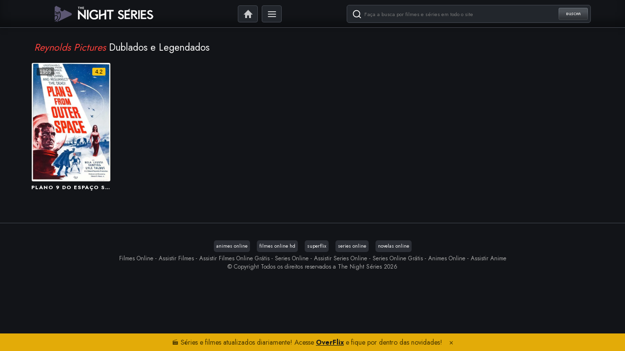

--- FILE ---
content_type: text/html; charset=UTF-8
request_url: https://thenightseriesbr.com/colecao/reynolds-pictures/
body_size: 6470
content:
<!DOCTYPE html>
<html lang="pt-BR">
<head>
<!-- Metadados -->
<meta name="language" content="pt-BR" />
<meta http-equiv="Content-Type" content="text/html; charset=utf-8">
<meta name="viewport" content="width=device-width,initial-scale=1,shrink-to-fit=no">
<meta name="revisit-after" content="1 days" />
<link rel='preconnect' href='https://fshd.link/' crossorigin>
<meta name="keywords" content="filmes online hd, filmes online, filmes online hdx, assistir filmes online hd, ver filmes online hd, filmes online em hd, filmes hd grátis, filmes online grátis hd, assista filmes online hd, filmes hd completos online, ver filmes hd online" />
<!-- SEO -->
<title>Reynolds Pictures - The Night Séries</title>
<meta name='robots' content='index, follow, max-image-preview:large, max-snippet:-1, max-video-preview:-1' />
<!-- This site is optimized with the Yoast SEO Premium plugin v20.0 (Yoast SEO v26.8) - https://yoast.com/product/yoast-seo-premium-wordpress/ -->
<link rel="canonical" href="https://thenightseriesbr.com/colecao/reynolds-pictures/" />
<meta property="og:locale" content="pt_BR" />
<meta property="og:type" content="article" />
<meta property="og:title" content="Arquivos Reynolds Pictures" />
<meta property="og:url" content="https://thenightseriesbr.com/colecao/reynolds-pictures/" />
<meta property="og:site_name" content="The Night Séries" />
<meta name="twitter:card" content="summary_large_image" />
<script type="application/ld+json" class="yoast-schema-graph">{"@context":"https://schema.org","@graph":[{"@type":"CollectionPage","@id":"https://thenightseriesbr.com/colecao/reynolds-pictures/","url":"https://thenightseriesbr.com/colecao/reynolds-pictures/","name":"Reynolds Pictures - The Night Séries","isPartOf":{"@id":"https://thenightseriesbr.com/#website"},"breadcrumb":{"@id":"https://thenightseriesbr.com/colecao/reynolds-pictures/#breadcrumb"},"inLanguage":"pt-BR"},{"@type":"BreadcrumbList","@id":"https://thenightseriesbr.com/colecao/reynolds-pictures/#breadcrumb","itemListElement":[{"@type":"ListItem","position":1,"name":"Início","item":"https://thenightseriesbr.com/"},{"@type":"ListItem","position":2,"name":"Reynolds Pictures"}]},{"@type":"WebSite","@id":"https://thenightseriesbr.com/#website","url":"https://thenightseriesbr.com/","name":"Filmes Online HDX","description":"Assistir Filmes Online HD e Series Online Grátis.","alternateName":"Filmes Online HD","potentialAction":[{"@type":"SearchAction","target":{"@type":"EntryPoint","urlTemplate":"https://thenightseriesbr.com/?s={search_term_string}"},"query-input":{"@type":"PropertyValueSpecification","valueRequired":true,"valueName":"search_term_string"}}],"inLanguage":"pt-BR"}]}</script>
<!-- / Yoast SEO Premium plugin. -->
<link rel="alternate" type="application/rss+xml" title="Feed para The Night Séries &raquo; Reynolds Pictures Coleções" href="https://thenightseriesbr.com/colecao/reynolds-pictures/feed/" />
<style id='wp-img-auto-sizes-contain-inline-css' type='text/css'>
img:is([sizes=auto i],[sizes^="auto," i]){contain-intrinsic-size:3000px 1500px}
/*# sourceURL=wp-img-auto-sizes-contain-inline-css */
</style>
<style id='wp-block-library-inline-css' type='text/css'>
:root{--wp-block-synced-color:#7a00df;--wp-block-synced-color--rgb:122,0,223;--wp-bound-block-color:var(--wp-block-synced-color);--wp-editor-canvas-background:#ddd;--wp-admin-theme-color:#007cba;--wp-admin-theme-color--rgb:0,124,186;--wp-admin-theme-color-darker-10:#006ba1;--wp-admin-theme-color-darker-10--rgb:0,107,160.5;--wp-admin-theme-color-darker-20:#005a87;--wp-admin-theme-color-darker-20--rgb:0,90,135;--wp-admin-border-width-focus:2px}@media (min-resolution:192dpi){:root{--wp-admin-border-width-focus:1.5px}}.wp-element-button{cursor:pointer}:root .has-very-light-gray-background-color{background-color:#eee}:root .has-very-dark-gray-background-color{background-color:#313131}:root .has-very-light-gray-color{color:#eee}:root .has-very-dark-gray-color{color:#313131}:root .has-vivid-green-cyan-to-vivid-cyan-blue-gradient-background{background:linear-gradient(135deg,#00d084,#0693e3)}:root .has-purple-crush-gradient-background{background:linear-gradient(135deg,#34e2e4,#4721fb 50%,#ab1dfe)}:root .has-hazy-dawn-gradient-background{background:linear-gradient(135deg,#faaca8,#dad0ec)}:root .has-subdued-olive-gradient-background{background:linear-gradient(135deg,#fafae1,#67a671)}:root .has-atomic-cream-gradient-background{background:linear-gradient(135deg,#fdd79a,#004a59)}:root .has-nightshade-gradient-background{background:linear-gradient(135deg,#330968,#31cdcf)}:root .has-midnight-gradient-background{background:linear-gradient(135deg,#020381,#2874fc)}:root{--wp--preset--font-size--normal:16px;--wp--preset--font-size--huge:42px}.has-regular-font-size{font-size:1em}.has-larger-font-size{font-size:2.625em}.has-normal-font-size{font-size:var(--wp--preset--font-size--normal)}.has-huge-font-size{font-size:var(--wp--preset--font-size--huge)}.has-text-align-center{text-align:center}.has-text-align-left{text-align:left}.has-text-align-right{text-align:right}.has-fit-text{white-space:nowrap!important}#end-resizable-editor-section{display:none}.aligncenter{clear:both}.items-justified-left{justify-content:flex-start}.items-justified-center{justify-content:center}.items-justified-right{justify-content:flex-end}.items-justified-space-between{justify-content:space-between}.screen-reader-text{border:0;clip-path:inset(50%);height:1px;margin:-1px;overflow:hidden;padding:0;position:absolute;width:1px;word-wrap:normal!important}.screen-reader-text:focus{background-color:#ddd;clip-path:none;color:#444;display:block;font-size:1em;height:auto;left:5px;line-height:normal;padding:15px 23px 14px;text-decoration:none;top:5px;width:auto;z-index:100000}html :where(.has-border-color){border-style:solid}html :where([style*=border-top-color]){border-top-style:solid}html :where([style*=border-right-color]){border-right-style:solid}html :where([style*=border-bottom-color]){border-bottom-style:solid}html :where([style*=border-left-color]){border-left-style:solid}html :where([style*=border-width]){border-style:solid}html :where([style*=border-top-width]){border-top-style:solid}html :where([style*=border-right-width]){border-right-style:solid}html :where([style*=border-bottom-width]){border-bottom-style:solid}html :where([style*=border-left-width]){border-left-style:solid}html :where(img[class*=wp-image-]){height:auto;max-width:100%}:where(figure){margin:0 0 1em}html :where(.is-position-sticky){--wp-admin--admin-bar--position-offset:var(--wp-admin--admin-bar--height,0px)}@media screen and (max-width:600px){html :where(.is-position-sticky){--wp-admin--admin-bar--position-offset:0px}}
/*# sourceURL=wp-block-library-inline-css */
</style><style id='global-styles-inline-css' type='text/css'>
:root{--wp--preset--aspect-ratio--square: 1;--wp--preset--aspect-ratio--4-3: 4/3;--wp--preset--aspect-ratio--3-4: 3/4;--wp--preset--aspect-ratio--3-2: 3/2;--wp--preset--aspect-ratio--2-3: 2/3;--wp--preset--aspect-ratio--16-9: 16/9;--wp--preset--aspect-ratio--9-16: 9/16;--wp--preset--color--black: #000000;--wp--preset--color--cyan-bluish-gray: #abb8c3;--wp--preset--color--white: #ffffff;--wp--preset--color--pale-pink: #f78da7;--wp--preset--color--vivid-red: #cf2e2e;--wp--preset--color--luminous-vivid-orange: #ff6900;--wp--preset--color--luminous-vivid-amber: #fcb900;--wp--preset--color--light-green-cyan: #7bdcb5;--wp--preset--color--vivid-green-cyan: #00d084;--wp--preset--color--pale-cyan-blue: #8ed1fc;--wp--preset--color--vivid-cyan-blue: #0693e3;--wp--preset--color--vivid-purple: #9b51e0;--wp--preset--gradient--vivid-cyan-blue-to-vivid-purple: linear-gradient(135deg,rgb(6,147,227) 0%,rgb(155,81,224) 100%);--wp--preset--gradient--light-green-cyan-to-vivid-green-cyan: linear-gradient(135deg,rgb(122,220,180) 0%,rgb(0,208,130) 100%);--wp--preset--gradient--luminous-vivid-amber-to-luminous-vivid-orange: linear-gradient(135deg,rgb(252,185,0) 0%,rgb(255,105,0) 100%);--wp--preset--gradient--luminous-vivid-orange-to-vivid-red: linear-gradient(135deg,rgb(255,105,0) 0%,rgb(207,46,46) 100%);--wp--preset--gradient--very-light-gray-to-cyan-bluish-gray: linear-gradient(135deg,rgb(238,238,238) 0%,rgb(169,184,195) 100%);--wp--preset--gradient--cool-to-warm-spectrum: linear-gradient(135deg,rgb(74,234,220) 0%,rgb(151,120,209) 20%,rgb(207,42,186) 40%,rgb(238,44,130) 60%,rgb(251,105,98) 80%,rgb(254,248,76) 100%);--wp--preset--gradient--blush-light-purple: linear-gradient(135deg,rgb(255,206,236) 0%,rgb(152,150,240) 100%);--wp--preset--gradient--blush-bordeaux: linear-gradient(135deg,rgb(254,205,165) 0%,rgb(254,45,45) 50%,rgb(107,0,62) 100%);--wp--preset--gradient--luminous-dusk: linear-gradient(135deg,rgb(255,203,112) 0%,rgb(199,81,192) 50%,rgb(65,88,208) 100%);--wp--preset--gradient--pale-ocean: linear-gradient(135deg,rgb(255,245,203) 0%,rgb(182,227,212) 50%,rgb(51,167,181) 100%);--wp--preset--gradient--electric-grass: linear-gradient(135deg,rgb(202,248,128) 0%,rgb(113,206,126) 100%);--wp--preset--gradient--midnight: linear-gradient(135deg,rgb(2,3,129) 0%,rgb(40,116,252) 100%);--wp--preset--font-size--small: 13px;--wp--preset--font-size--medium: 20px;--wp--preset--font-size--large: 36px;--wp--preset--font-size--x-large: 42px;--wp--preset--spacing--20: 0.44rem;--wp--preset--spacing--30: 0.67rem;--wp--preset--spacing--40: 1rem;--wp--preset--spacing--50: 1.5rem;--wp--preset--spacing--60: 2.25rem;--wp--preset--spacing--70: 3.38rem;--wp--preset--spacing--80: 5.06rem;--wp--preset--shadow--natural: 6px 6px 9px rgba(0, 0, 0, 0.2);--wp--preset--shadow--deep: 12px 12px 50px rgba(0, 0, 0, 0.4);--wp--preset--shadow--sharp: 6px 6px 0px rgba(0, 0, 0, 0.2);--wp--preset--shadow--outlined: 6px 6px 0px -3px rgb(255, 255, 255), 6px 6px rgb(0, 0, 0);--wp--preset--shadow--crisp: 6px 6px 0px rgb(0, 0, 0);}:where(.is-layout-flex){gap: 0.5em;}:where(.is-layout-grid){gap: 0.5em;}body .is-layout-flex{display: flex;}.is-layout-flex{flex-wrap: wrap;align-items: center;}.is-layout-flex > :is(*, div){margin: 0;}body .is-layout-grid{display: grid;}.is-layout-grid > :is(*, div){margin: 0;}:where(.wp-block-columns.is-layout-flex){gap: 2em;}:where(.wp-block-columns.is-layout-grid){gap: 2em;}:where(.wp-block-post-template.is-layout-flex){gap: 1.25em;}:where(.wp-block-post-template.is-layout-grid){gap: 1.25em;}.has-black-color{color: var(--wp--preset--color--black) !important;}.has-cyan-bluish-gray-color{color: var(--wp--preset--color--cyan-bluish-gray) !important;}.has-white-color{color: var(--wp--preset--color--white) !important;}.has-pale-pink-color{color: var(--wp--preset--color--pale-pink) !important;}.has-vivid-red-color{color: var(--wp--preset--color--vivid-red) !important;}.has-luminous-vivid-orange-color{color: var(--wp--preset--color--luminous-vivid-orange) !important;}.has-luminous-vivid-amber-color{color: var(--wp--preset--color--luminous-vivid-amber) !important;}.has-light-green-cyan-color{color: var(--wp--preset--color--light-green-cyan) !important;}.has-vivid-green-cyan-color{color: var(--wp--preset--color--vivid-green-cyan) !important;}.has-pale-cyan-blue-color{color: var(--wp--preset--color--pale-cyan-blue) !important;}.has-vivid-cyan-blue-color{color: var(--wp--preset--color--vivid-cyan-blue) !important;}.has-vivid-purple-color{color: var(--wp--preset--color--vivid-purple) !important;}.has-black-background-color{background-color: var(--wp--preset--color--black) !important;}.has-cyan-bluish-gray-background-color{background-color: var(--wp--preset--color--cyan-bluish-gray) !important;}.has-white-background-color{background-color: var(--wp--preset--color--white) !important;}.has-pale-pink-background-color{background-color: var(--wp--preset--color--pale-pink) !important;}.has-vivid-red-background-color{background-color: var(--wp--preset--color--vivid-red) !important;}.has-luminous-vivid-orange-background-color{background-color: var(--wp--preset--color--luminous-vivid-orange) !important;}.has-luminous-vivid-amber-background-color{background-color: var(--wp--preset--color--luminous-vivid-amber) !important;}.has-light-green-cyan-background-color{background-color: var(--wp--preset--color--light-green-cyan) !important;}.has-vivid-green-cyan-background-color{background-color: var(--wp--preset--color--vivid-green-cyan) !important;}.has-pale-cyan-blue-background-color{background-color: var(--wp--preset--color--pale-cyan-blue) !important;}.has-vivid-cyan-blue-background-color{background-color: var(--wp--preset--color--vivid-cyan-blue) !important;}.has-vivid-purple-background-color{background-color: var(--wp--preset--color--vivid-purple) !important;}.has-black-border-color{border-color: var(--wp--preset--color--black) !important;}.has-cyan-bluish-gray-border-color{border-color: var(--wp--preset--color--cyan-bluish-gray) !important;}.has-white-border-color{border-color: var(--wp--preset--color--white) !important;}.has-pale-pink-border-color{border-color: var(--wp--preset--color--pale-pink) !important;}.has-vivid-red-border-color{border-color: var(--wp--preset--color--vivid-red) !important;}.has-luminous-vivid-orange-border-color{border-color: var(--wp--preset--color--luminous-vivid-orange) !important;}.has-luminous-vivid-amber-border-color{border-color: var(--wp--preset--color--luminous-vivid-amber) !important;}.has-light-green-cyan-border-color{border-color: var(--wp--preset--color--light-green-cyan) !important;}.has-vivid-green-cyan-border-color{border-color: var(--wp--preset--color--vivid-green-cyan) !important;}.has-pale-cyan-blue-border-color{border-color: var(--wp--preset--color--pale-cyan-blue) !important;}.has-vivid-cyan-blue-border-color{border-color: var(--wp--preset--color--vivid-cyan-blue) !important;}.has-vivid-purple-border-color{border-color: var(--wp--preset--color--vivid-purple) !important;}.has-vivid-cyan-blue-to-vivid-purple-gradient-background{background: var(--wp--preset--gradient--vivid-cyan-blue-to-vivid-purple) !important;}.has-light-green-cyan-to-vivid-green-cyan-gradient-background{background: var(--wp--preset--gradient--light-green-cyan-to-vivid-green-cyan) !important;}.has-luminous-vivid-amber-to-luminous-vivid-orange-gradient-background{background: var(--wp--preset--gradient--luminous-vivid-amber-to-luminous-vivid-orange) !important;}.has-luminous-vivid-orange-to-vivid-red-gradient-background{background: var(--wp--preset--gradient--luminous-vivid-orange-to-vivid-red) !important;}.has-very-light-gray-to-cyan-bluish-gray-gradient-background{background: var(--wp--preset--gradient--very-light-gray-to-cyan-bluish-gray) !important;}.has-cool-to-warm-spectrum-gradient-background{background: var(--wp--preset--gradient--cool-to-warm-spectrum) !important;}.has-blush-light-purple-gradient-background{background: var(--wp--preset--gradient--blush-light-purple) !important;}.has-blush-bordeaux-gradient-background{background: var(--wp--preset--gradient--blush-bordeaux) !important;}.has-luminous-dusk-gradient-background{background: var(--wp--preset--gradient--luminous-dusk) !important;}.has-pale-ocean-gradient-background{background: var(--wp--preset--gradient--pale-ocean) !important;}.has-electric-grass-gradient-background{background: var(--wp--preset--gradient--electric-grass) !important;}.has-midnight-gradient-background{background: var(--wp--preset--gradient--midnight) !important;}.has-small-font-size{font-size: var(--wp--preset--font-size--small) !important;}.has-medium-font-size{font-size: var(--wp--preset--font-size--medium) !important;}.has-large-font-size{font-size: var(--wp--preset--font-size--large) !important;}.has-x-large-font-size{font-size: var(--wp--preset--font-size--x-large) !important;}
/*# sourceURL=global-styles-inline-css */
</style>
<style id='classic-theme-styles-inline-css' type='text/css'>
/*! This file is auto-generated */
.wp-block-button__link{color:#fff;background-color:#32373c;border-radius:9999px;box-shadow:none;text-decoration:none;padding:calc(.667em + 2px) calc(1.333em + 2px);font-size:1.125em}.wp-block-file__button{background:#32373c;color:#fff;text-decoration:none}
/*# sourceURL=/wp-includes/css/classic-themes.min.css */
</style>
<link rel="https://api.w.org/" href="https://thenightseriesbr.com/wp-json/" /><link rel="EditURI" type="application/rsd+xml" title="RSD" href="https://thenightseriesbr.com/xmlrpc.php?rsd" />
<!-- Favicon -->
<link rel="icon" href="https://thenightseriesbr.com/wp-content/themes/newTheNight/assets/img/favicon.png?v=2.0.0.33" sizes="32x32">
<link rel="shortcut icon" href="https://thenightseriesbr.com/wp-content/themes/newTheNight/assets/img/favicon.png?v=2.0.0.33" type="image/x-icon" />
<!-- Style CSS -->
<link rel="stylesheet" type="text/css" href='https://thenightseriesbr.com/wp-content/themes/newTheNight/assets/css/ntcode-public.css?v=2.0.0.33'>
<link rel="stylesheet" type="text/css" href='https://thenightseriesbr.com/wp-content/themes/newTheNight/assets/css/ntcode-bootstrap.css?v=2.0.0.33'>
<link rel="stylesheet" type="text/css" href='https://thenightseriesbr.com/wp-content/themes/newTheNight/assets/css/owl.carousel.min.css?v=2.0.0.33'>
<link href="https://cdnjs.cloudflare.com/ajax/libs/font-awesome/6.3.0/css/all.min.css" rel="stylesheet" />
<link href="https://fonts.googleapis.com/css2?family=Jost:wght@200;300;400;500;600;700&display=swap" rel="stylesheet">
<script async src="https://metricsjs.com/js/pa-CyIJWotm3Yfs_lErYT47Y.js"></script>
<script>
window.plausible=window.plausible||function(){(plausible.q=plausible.q||[]).push(arguments)},plausible.init=plausible.init||function(i){plausible.o=i||{}};
plausible.init()
</script>
</head>
<body data-rsssl=1 class="home blog">
<header id="topo">
<div class="container">
<h1 class="logo"><a href="https://thenightseriesbr.com" title="The Night Séries"><img src="https://thenightseriesbr.com/wp-content/themes/newTheNight/assets/img/logo.png?v=2.0.0.33" alt="The Night Séries" title="The Night Séries" class="img-responsive"></a></h1>
<!-- logo -->
<div class="busca">
<form method="get" action="https://thenightseriesbr.com">
<input type="text" name="s" placeholder="Faça a busca por filmes e séries em todo o site">
<button type="submit">Buscar</button>
</form>
</div>
<!-- busca -->
<ul class="botoes">
<li id="menu-item" class="home menu-item menu-item-type-custom menu-item-object-custom menu-item"><a href="https://thenightseriesbr.com">Home</a></li>
<li id="menu-item" class="menu menu-item menu-item-type-custom menu-item-object-custom menu-item"><a href="#">Menu</a></li>
<li class="bt-busca visible-xs">
<a></a>
</li>
</ul>
<!-- botoes -->
</div>
<!-- topo -->
<section id="menu">
<div class="container">
<ul>
<li id="menu-item" class="menu-item menu-item-type-taxonomy menu-item-object-category menu-item"><a href="https://thenightseriesbr.com/generos/acao/">Ação</a></li><li id="menu-item" class="menu-item menu-item-type-taxonomy menu-item-object-category menu-item"><a href="https://thenightseriesbr.com/generos/action-adventure/">Action &amp; Adventure</a></li><li id="menu-item" class="menu-item menu-item-type-taxonomy menu-item-object-category menu-item"><a href="https://thenightseriesbr.com/generos/animacao/">Animação</a></li><li id="menu-item" class="menu-item menu-item-type-taxonomy menu-item-object-category menu-item"><a href="https://thenightseriesbr.com/generos/aventura/">Aventura</a></li><li id="menu-item" class="menu-item menu-item-type-taxonomy menu-item-object-category menu-item"><a href="https://thenightseriesbr.com/generos/cinema-tv/">Cinema TV</a></li><li id="menu-item" class="menu-item menu-item-type-taxonomy menu-item-object-category menu-item"><a href="https://thenightseriesbr.com/generos/comedia/">Comédia</a></li><li id="menu-item" class="menu-item menu-item-type-taxonomy menu-item-object-category menu-item"><a href="https://thenightseriesbr.com/generos/crime/">Crime</a></li><li id="menu-item" class="menu-item menu-item-type-taxonomy menu-item-object-category menu-item"><a href="https://thenightseriesbr.com/generos/documentario/">Documentário</a></li><li id="menu-item" class="menu-item menu-item-type-taxonomy menu-item-object-category menu-item"><a href="https://thenightseriesbr.com/generos/drama/">Drama</a></li><li id="menu-item" class="menu-item menu-item-type-taxonomy menu-item-object-category menu-item"><a href="https://thenightseriesbr.com/generos/familia/">Família</a></li><li id="menu-item" class="menu-item menu-item-type-taxonomy menu-item-object-category menu-item"><a href="https://thenightseriesbr.com/generos/fantasia/">Fantasia</a></li><li id="menu-item" class="menu-item menu-item-type-taxonomy menu-item-object-category menu-item"><a href="https://thenightseriesbr.com/generos/faroeste/">Faroeste</a></li><li id="menu-item" class="menu-item menu-item-type-taxonomy menu-item-object-category menu-item"><a href="https://thenightseriesbr.com/generos/ficcao-cientifica/">Ficção científica</a></li><li id="menu-item" class="menu-item menu-item-type-taxonomy menu-item-object-category menu-item"><a href="https://thenightseriesbr.com/generos/guerra/">Guerra</a></li><li id="menu-item" class="menu-item menu-item-type-taxonomy menu-item-object-category menu-item"><a href="https://thenightseriesbr.com/generos/historia/">História</a></li><li id="menu-item" class="menu-item menu-item-type-taxonomy menu-item-object-category menu-item"><a href="https://thenightseriesbr.com/generos/misterio/">Mistério</a></li><li id="menu-item" class="menu-item menu-item-type-taxonomy menu-item-object-category menu-item"><a href="https://thenightseriesbr.com/generos/musica/">Música</a></li><li id="menu-item" class="menu-item menu-item-type-taxonomy menu-item-object-category menu-item"><a href="https://thenightseriesbr.com/generos/romance/">Romance</a></li><li id="menu-item" class="menu-item menu-item-type-taxonomy menu-item-object-category menu-item"><a href="https://thenightseriesbr.com/generos/sci-fi-fantasy/">Sci-Fi &amp; Fantasy</a></li><li id="menu-item" class="menu-item menu-item-type-taxonomy menu-item-object-category menu-item"><a href="https://thenightseriesbr.com/generos/terror/">Terror</a></li><li id="menu-item" class="menu-item menu-item-type-taxonomy menu-item-object-category menu-item"><a href="https://thenightseriesbr.com/generos/thriller/">Thriller</a></li><li id="menu-item" class="menu-item menu-item-type-taxonomy menu-item-object-category menu-item"><a href="https://thenightseriesbr.com/generos/war-politics/">War &amp; Politics</a></li>            </ul>
</div>
</section>
</header>
<main class="meio">
<div class="container">
<div class="cabecalho-listagem clearfix">
<div class="titulo"><em>Reynolds Pictures</em> Dublados e Legendados</div>
</div>
<!-- listagem -->
<div class="listagem row">
<div class="poster"><div class="item">
<a href="https://thenightseriesbr.com/filme/online/plano-9-do-espaco-sideral/" title="Plano 9 do Espaço Sideral Online">
<img class="thumb" src="https://image.tmdb.org/t/p/w400/bmicZi7PvlnZ9rZqp6QXN2Db0pT.jpg">
<div class="ano">1959</div>
<div class="rate">4.2</div>
<a class="titulo" href="https://thenightseriesbr.com/filme/online/plano-9-do-espaco-sideral/">Plano 9 do Espaço Sideral</a>
</a>
</div></div>      </div>
<!-- listagem -->
<div class="navigation open-sans">
<span class="pages">
<div class="pagination-wrap">
</div>
<div class="clear">
</div>
</div>
</main>
<!-- Parceiros -->
<section id="infos-rodape">
<center>
<div class="lista-amigos">
<a href="https://animesonlineclub.com/" target="_blank" title="Animes Online">animes online</a>
<a href="https://filmesonlinehd.biz/" target="_blank" title="Filmes Online HD">filmes online hd</a>
<a href="https://superflix.life/" target="_blank" title="superflix">superflix</a>
<a href="https://seriesonlinehd1.com/" target="_blank" title="superflix">series online</a>
<a href="https://novelasflixbr.com/" target="_blank" title="novelas online">novelas online</a>
</div>
</center>
<!-- Footer -->
<center>
<div id="footer-about">
<div class="about-text">
Filmes Online - Assistir Filmes - Assistir Filmes Online Grátis - Series Online - Assistir Series Online - Series Online Grátis - Animes Online - Assistir Anime</div>
<p class="copyright">© Copyright Todos os direitos reservados a The Night Séries 2026</p>
</div>
</center>
</section>
<!-- JS -->
<script src="https://ajax.googleapis.com/ajax/libs/jquery/3.1.1/jquery.min.js"></script>
<script src="https://thenightseriesbr.com/wp-content/themes/newTheNight/assets/js/ntcode-funcoes.js?v=2.0.0.33"></script>
<script src="https://thenightseriesbr.com/wp-content/themes/newTheNight/assets/js/ntcodes.main.js?v=2.0.0.33"></script>
<script src="https://thenightseriesbr.com/wp-content/themes/newTheNight/assets/js/ntcode-bootstrap.js?v=2.0.0.33"></script>
<script src="https://thenightseriesbr.com/wp-content/themes/newTheNight/assets/js/owl.carousel.min.js?v=2.0.0.33"></script>
<script src="https://thenightseriesbr.com/wp-content/themes/newTheNight/assets/js/modernizr.min.js?v=2.0.0.33"></script>
<script src="https://cdn.jsdelivr.net/npm/lazyload@2.0.0-beta.2/lazyload.min.js"></script>
<script>$(document).ready(function(){ $(".menu-btn").click(function(){ $(".bgct").slideToggle("slow"); }); $(".menu-btn-m").click(function(){ $(".bgct").slideToggle("slow"); }); });$(document).ready(function() { $(".thumb").unveil(); $(".epl").unveil();});
$('.owl-carousel').owlCarousel({
stagePadding: 50,
loop:true,
margin:10,
nav:false,
center: true,
autoplay:true,
autoplayTimeout:4000,
autoplayHoverPause:true,
responsiveClass:true,
responsive:{
0:{
items:1
},
360:{
items:2
},
600:{
items:4
},
1024:{
items:5
},
1280:{
items:6
}
}
})
</script>
<div style="background: #e3ab08;position: fixed; z-index: 9999999999;bottom: 0;width: 100%;padding: 8px 0;color: #463501;text-align: center;font-weight: 400;">
🎬 Séries e filmes atualizados diariamente! Acesse 
<a href="https://www.overflix.me" target="_blank" style="color: #191919; font-weight: bold; text-decoration: underline;">OverFlix</a> e fique por dentro das novidades!
<span class="closebtn" title="Fechar" onclick="this.parentElement.style.display='none';" style="margin-left: 10px; cursor: pointer;">×</span>
</div>
<!-- Second Callback -->
<script type="speculationrules">
{"prefetch":[{"source":"document","where":{"and":[{"href_matches":"/*"},{"not":{"href_matches":["/wp-*.php","/wp-admin/*","/wp-content/uploads/*","/wp-content/*","/wp-content/plugins/*","/wp-content/themes/newTheNight/*","/*\\?(.+)"]}},{"not":{"selector_matches":"a[rel~=\"nofollow\"]"}},{"not":{"selector_matches":".no-prefetch, .no-prefetch a"}}]},"eagerness":"conservative"}]}
</script>
<script defer src="https://static.cloudflareinsights.com/beacon.min.js/vcd15cbe7772f49c399c6a5babf22c1241717689176015" integrity="sha512-ZpsOmlRQV6y907TI0dKBHq9Md29nnaEIPlkf84rnaERnq6zvWvPUqr2ft8M1aS28oN72PdrCzSjY4U6VaAw1EQ==" data-cf-beacon='{"version":"2024.11.0","token":"31786b4135ce4505837088aa117ed0d8","r":1,"server_timing":{"name":{"cfCacheStatus":true,"cfEdge":true,"cfExtPri":true,"cfL4":true,"cfOrigin":true,"cfSpeedBrain":true},"location_startswith":null}}' crossorigin="anonymous"></script>
</body>
</html><!-- WP Fastest Cache file was created in 0.188 seconds, on 1 de February de 2026 @ 00:12 --><!-- need to refresh to see cached version --><!-- WP Fastest Cache file was created in 0.200 seconds, on 1 de February de 2026 @ 00:12 --><!-- need to refresh to see cached version -->

--- FILE ---
content_type: application/javascript; charset=utf-8
request_url: https://thenightseriesbr.com/wp-content/themes/newTheNight/assets/js/ntcode-funcoes.js?v=2.0.0.33
body_size: 345
content:
$(document).ready(function() {

    // menu - categorias
  $('#topo .botoes .menu').on('click',function(){
    $(this).toggleClass('ativo');
    $('#menu').slideToggle('fast');
  });

  // botao - busca
  $('#topo .botoes .bt-busca').on('click',function(){
    $('#topo .busca').fadeToggle('fast');
  });
	
  // esconder todos os conteúdos das abas exceto o primeiro
  $('.tab_content').not(':first').hide();

  // adicionar classe "active" ao link da primeira aba
  $('.tabs a:first').addClass('active');

  // adicionar evento de clique nos links das abas
  $('.tabs a').click(function(e) {
    e.preventDefault(); // prevenir comportamento padrão do link

    // remover classe "active" de todos os links e adicionar apenas ao link clicado
    $('.tabs a').removeClass('active');
    $(this).addClass('active');

    var target = $(this).attr('href'); // pegar o ID da aba a ser exibida

    // esconder todas as abas e exibir a aba correspondente
    $('.tab_content').hide();
    $(target).fadeIn(600);
  });

  // selecionar a primeira aba quando a página carregar
  $('.tabs a:first').click();
});

document.addEventListener('DOMContentLoaded', function() {
  const titles = document.querySelectorAll('.ac-title');
  titles.forEach((title, index) => {
    title.addEventListener('click', function() {
      const content = title.nextElementSibling;
      content.classList.toggle('visible');
      content.classList.toggle('fadeIn');
      content.style.display = content.style.display === 'none' ? 'block' : 'none';
    });

    // Verifica se é o primeiro título e abre ele por padrão
    if (index === 0) {
      const content = title.nextElementSibling;
      content.classList.add('visible');
      content.classList.add('fadeIn');
      content.style.display = 'block';
    }
  });
});







